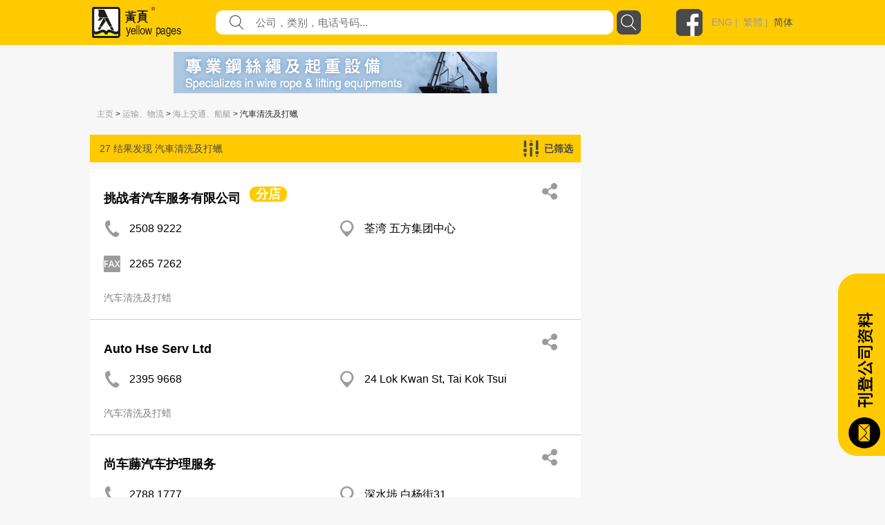

--- FILE ---
content_type: text/html; Charset=utf-8
request_url: https://ad.yp.com.hk/adserver/api/gen.asp?key=IYP_CategoryTransportation_SC&pos=TopLongBanner&seed=20251110142909&use_https=1
body_size: 582
content:
document.write('<!-- IYP IMAGE START --><a hre'+'f="https://ad.yp.com.hk/adserver/api/click.asp?b=3785&r=9&u=http%3A%2F%2Fwww%2Emakkee%2Ecom" rel="nofollow" target="_blank"><img sr'+'c="https://ad.yp.com.hk/adserver/creative/11073/202502061131440377D_L14681A.gif" border="0" /></a><!-- IYP IMAGE END -->');